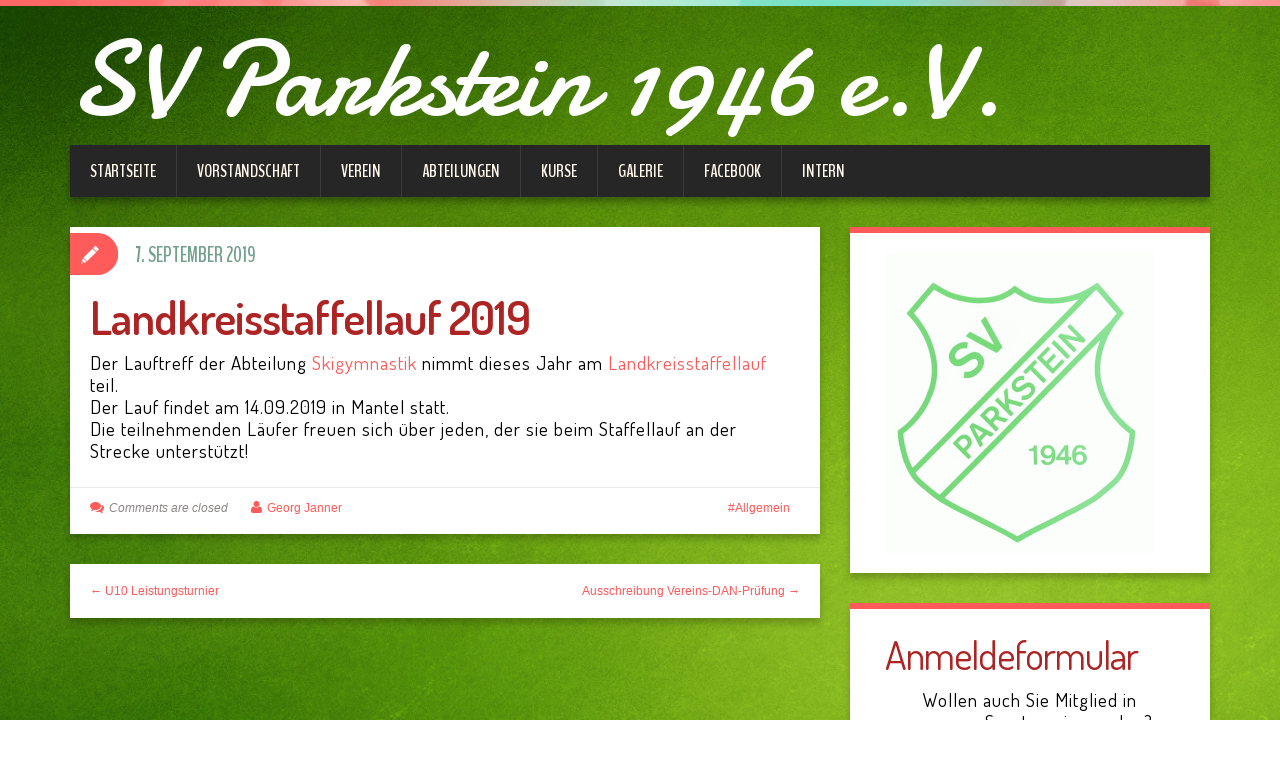

--- FILE ---
content_type: text/html; charset=UTF-8
request_url: https://www.sv-parkstein.de/landkreisstaffellauf-2019/
body_size: 14128
content:
<!DOCTYPE html>
<html lang="de">
<head>
<meta charset="UTF-8" />
<title>Landkreisstaffellauf 2019 &#8211; SV Parkstein 1946 e.V.</title>
<meta name="viewport" content="width=device-width, initial-scale=1.0">
<meta name="format-detection" content="telephone=no" />
<meta name="description" content="Homepage des SV Parkstein 1946 e.V! Der Sportverein bietet ein zahlreiches Angebot für Jung und Alt. Mehr Informationen dazu hier auf unserer Homepage!" />
<meta name="keywords" content="sportverein parkstein, sportverein, parkstein, basaltkegel, SV Parkstein,SV, Kunstrasen Parkstein, sportplatz parkstein, basaltkegel">
<link rel="profile" href="http://gmpg.org/xfn/11" />
<link rel="pingback" href="https://www.sv-parkstein.de/xmlrpc.php" />
<!--[if lt IE 9]>
<script src="https://www.sv-parkstein.de/wp-content/themes/duena/js/html5.js" type="text/javascript"></script>
<![endif]-->
<!--[if (gt IE 9)|!(IE)]>
<script src="https://www.sv-parkstein.de/wp-content/themes/duena/js/jquery.mobile.customized.min.js" type="text/javascript"></script>
<![endif]-->
<meta name='robots' content='index, follow, max-image-preview:large, max-snippet:-1, max-video-preview:-1' />
	<style>img:is([sizes="auto" i], [sizes^="auto," i]) { contain-intrinsic-size: 3000px 1500px }</style>
	
	<!-- This site is optimized with the Yoast SEO plugin v25.3 - https://yoast.com/wordpress/plugins/seo/ -->
	<link rel="canonical" href="https://www.sv-parkstein.de/landkreisstaffellauf-2019/" />
	<meta property="og:locale" content="de_DE" />
	<meta property="og:type" content="article" />
	<meta property="og:title" content="Landkreisstaffellauf 2019 &#8211; SV Parkstein 1946 e.V." />
	<meta property="og:description" content="Der Lauftreff der Abteilung Skigymnastik nimmt dieses Jahr am Landkreisstaffellauf teil.Der Lauf findet am 14.09.2019 in Mantel statt.Die teilnehmenden Läufer freuen sich über jeden, der sie beim Staffellauf an der Strecke unterstützt!" />
	<meta property="og:url" content="https://www.sv-parkstein.de/landkreisstaffellauf-2019/" />
	<meta property="og:site_name" content="SV Parkstein 1946 e.V." />
	<meta property="article:publisher" content="http://www.facebook.com/svParkstein" />
	<meta property="article:published_time" content="2019-09-07T12:12:24+00:00" />
	<meta property="article:modified_time" content="2019-09-07T12:12:26+00:00" />
	<meta name="author" content="Georg Janner" />
	<meta name="twitter:card" content="summary_large_image" />
	<meta name="twitter:label1" content="Verfasst von" />
	<meta name="twitter:data1" content="Georg Janner" />
	<script type="application/ld+json" class="yoast-schema-graph">{"@context":"https://schema.org","@graph":[{"@type":"WebPage","@id":"https://www.sv-parkstein.de/landkreisstaffellauf-2019/","url":"https://www.sv-parkstein.de/landkreisstaffellauf-2019/","name":"Landkreisstaffellauf 2019 &#8211; SV Parkstein 1946 e.V.","isPartOf":{"@id":"https://www.sv-parkstein.de/#website"},"datePublished":"2019-09-07T12:12:24+00:00","dateModified":"2019-09-07T12:12:26+00:00","author":{"@id":"https://www.sv-parkstein.de/#/schema/person/e5fda4c194905a5ef1700af1d9800c37"},"breadcrumb":{"@id":"https://www.sv-parkstein.de/landkreisstaffellauf-2019/#breadcrumb"},"inLanguage":"de","potentialAction":[{"@type":"ReadAction","target":["https://www.sv-parkstein.de/landkreisstaffellauf-2019/"]}]},{"@type":"BreadcrumbList","@id":"https://www.sv-parkstein.de/landkreisstaffellauf-2019/#breadcrumb","itemListElement":[{"@type":"ListItem","position":1,"name":"Startseite","item":"https://www.sv-parkstein.de/"},{"@type":"ListItem","position":2,"name":"Landkreisstaffellauf 2019"}]},{"@type":"WebSite","@id":"https://www.sv-parkstein.de/#website","url":"https://www.sv-parkstein.de/","name":"SV Parkstein 1946 e.V.","description":"","potentialAction":[{"@type":"SearchAction","target":{"@type":"EntryPoint","urlTemplate":"https://www.sv-parkstein.de/?s={search_term_string}"},"query-input":{"@type":"PropertyValueSpecification","valueRequired":true,"valueName":"search_term_string"}}],"inLanguage":"de"},{"@type":"Person","@id":"https://www.sv-parkstein.de/#/schema/person/e5fda4c194905a5ef1700af1d9800c37","name":"Georg Janner","image":{"@type":"ImageObject","inLanguage":"de","@id":"https://www.sv-parkstein.de/#/schema/person/image/","url":"https://secure.gravatar.com/avatar/e19bc0343909093d5f2c36d96a1ebe820d53f96c7cb777455292b48a0e99833c?s=96&d=mm&r=g","contentUrl":"https://secure.gravatar.com/avatar/e19bc0343909093d5f2c36d96a1ebe820d53f96c7cb777455292b48a0e99833c?s=96&d=mm&r=g","caption":"Georg Janner"}}]}</script>
	<!-- / Yoast SEO plugin. -->


<link rel='dns-prefetch' href='//www.sv-parkstein.de' />
<link rel='dns-prefetch' href='//maxcdn.bootstrapcdn.com' />
<link rel="alternate" type="application/rss+xml" title="SV Parkstein 1946 e.V. &raquo; Feed" href="https://www.sv-parkstein.de/feed/" />
<link rel="alternate" type="application/rss+xml" title="SV Parkstein 1946 e.V. &raquo; Kommentar-Feed" href="https://www.sv-parkstein.de/comments/feed/" />
<script type="text/javascript">
/* <![CDATA[ */
window._wpemojiSettings = {"baseUrl":"https:\/\/s.w.org\/images\/core\/emoji\/16.0.1\/72x72\/","ext":".png","svgUrl":"https:\/\/s.w.org\/images\/core\/emoji\/16.0.1\/svg\/","svgExt":".svg","source":{"concatemoji":"https:\/\/www.sv-parkstein.de\/wp-includes\/js\/wp-emoji-release.min.js?ver=6.8.3"}};
/*! This file is auto-generated */
!function(s,n){var o,i,e;function c(e){try{var t={supportTests:e,timestamp:(new Date).valueOf()};sessionStorage.setItem(o,JSON.stringify(t))}catch(e){}}function p(e,t,n){e.clearRect(0,0,e.canvas.width,e.canvas.height),e.fillText(t,0,0);var t=new Uint32Array(e.getImageData(0,0,e.canvas.width,e.canvas.height).data),a=(e.clearRect(0,0,e.canvas.width,e.canvas.height),e.fillText(n,0,0),new Uint32Array(e.getImageData(0,0,e.canvas.width,e.canvas.height).data));return t.every(function(e,t){return e===a[t]})}function u(e,t){e.clearRect(0,0,e.canvas.width,e.canvas.height),e.fillText(t,0,0);for(var n=e.getImageData(16,16,1,1),a=0;a<n.data.length;a++)if(0!==n.data[a])return!1;return!0}function f(e,t,n,a){switch(t){case"flag":return n(e,"\ud83c\udff3\ufe0f\u200d\u26a7\ufe0f","\ud83c\udff3\ufe0f\u200b\u26a7\ufe0f")?!1:!n(e,"\ud83c\udde8\ud83c\uddf6","\ud83c\udde8\u200b\ud83c\uddf6")&&!n(e,"\ud83c\udff4\udb40\udc67\udb40\udc62\udb40\udc65\udb40\udc6e\udb40\udc67\udb40\udc7f","\ud83c\udff4\u200b\udb40\udc67\u200b\udb40\udc62\u200b\udb40\udc65\u200b\udb40\udc6e\u200b\udb40\udc67\u200b\udb40\udc7f");case"emoji":return!a(e,"\ud83e\udedf")}return!1}function g(e,t,n,a){var r="undefined"!=typeof WorkerGlobalScope&&self instanceof WorkerGlobalScope?new OffscreenCanvas(300,150):s.createElement("canvas"),o=r.getContext("2d",{willReadFrequently:!0}),i=(o.textBaseline="top",o.font="600 32px Arial",{});return e.forEach(function(e){i[e]=t(o,e,n,a)}),i}function t(e){var t=s.createElement("script");t.src=e,t.defer=!0,s.head.appendChild(t)}"undefined"!=typeof Promise&&(o="wpEmojiSettingsSupports",i=["flag","emoji"],n.supports={everything:!0,everythingExceptFlag:!0},e=new Promise(function(e){s.addEventListener("DOMContentLoaded",e,{once:!0})}),new Promise(function(t){var n=function(){try{var e=JSON.parse(sessionStorage.getItem(o));if("object"==typeof e&&"number"==typeof e.timestamp&&(new Date).valueOf()<e.timestamp+604800&&"object"==typeof e.supportTests)return e.supportTests}catch(e){}return null}();if(!n){if("undefined"!=typeof Worker&&"undefined"!=typeof OffscreenCanvas&&"undefined"!=typeof URL&&URL.createObjectURL&&"undefined"!=typeof Blob)try{var e="postMessage("+g.toString()+"("+[JSON.stringify(i),f.toString(),p.toString(),u.toString()].join(",")+"));",a=new Blob([e],{type:"text/javascript"}),r=new Worker(URL.createObjectURL(a),{name:"wpTestEmojiSupports"});return void(r.onmessage=function(e){c(n=e.data),r.terminate(),t(n)})}catch(e){}c(n=g(i,f,p,u))}t(n)}).then(function(e){for(var t in e)n.supports[t]=e[t],n.supports.everything=n.supports.everything&&n.supports[t],"flag"!==t&&(n.supports.everythingExceptFlag=n.supports.everythingExceptFlag&&n.supports[t]);n.supports.everythingExceptFlag=n.supports.everythingExceptFlag&&!n.supports.flag,n.DOMReady=!1,n.readyCallback=function(){n.DOMReady=!0}}).then(function(){return e}).then(function(){var e;n.supports.everything||(n.readyCallback(),(e=n.source||{}).concatemoji?t(e.concatemoji):e.wpemoji&&e.twemoji&&(t(e.twemoji),t(e.wpemoji)))}))}((window,document),window._wpemojiSettings);
/* ]]> */
</script>
<style id='wp-emoji-styles-inline-css' type='text/css'>

	img.wp-smiley, img.emoji {
		display: inline !important;
		border: none !important;
		box-shadow: none !important;
		height: 1em !important;
		width: 1em !important;
		margin: 0 0.07em !important;
		vertical-align: -0.1em !important;
		background: none !important;
		padding: 0 !important;
	}
</style>
<link rel='stylesheet' id='wp-block-library-css' href='https://www.sv-parkstein.de/wp-includes/css/dist/block-library/style.min.css?ver=6.8.3' type='text/css' media='all' />
<style id='classic-theme-styles-inline-css' type='text/css'>
/*! This file is auto-generated */
.wp-block-button__link{color:#fff;background-color:#32373c;border-radius:9999px;box-shadow:none;text-decoration:none;padding:calc(.667em + 2px) calc(1.333em + 2px);font-size:1.125em}.wp-block-file__button{background:#32373c;color:#fff;text-decoration:none}
</style>
<style id='global-styles-inline-css' type='text/css'>
:root{--wp--preset--aspect-ratio--square: 1;--wp--preset--aspect-ratio--4-3: 4/3;--wp--preset--aspect-ratio--3-4: 3/4;--wp--preset--aspect-ratio--3-2: 3/2;--wp--preset--aspect-ratio--2-3: 2/3;--wp--preset--aspect-ratio--16-9: 16/9;--wp--preset--aspect-ratio--9-16: 9/16;--wp--preset--color--black: #000000;--wp--preset--color--cyan-bluish-gray: #abb8c3;--wp--preset--color--white: #ffffff;--wp--preset--color--pale-pink: #f78da7;--wp--preset--color--vivid-red: #cf2e2e;--wp--preset--color--luminous-vivid-orange: #ff6900;--wp--preset--color--luminous-vivid-amber: #fcb900;--wp--preset--color--light-green-cyan: #7bdcb5;--wp--preset--color--vivid-green-cyan: #00d084;--wp--preset--color--pale-cyan-blue: #8ed1fc;--wp--preset--color--vivid-cyan-blue: #0693e3;--wp--preset--color--vivid-purple: #9b51e0;--wp--preset--gradient--vivid-cyan-blue-to-vivid-purple: linear-gradient(135deg,rgba(6,147,227,1) 0%,rgb(155,81,224) 100%);--wp--preset--gradient--light-green-cyan-to-vivid-green-cyan: linear-gradient(135deg,rgb(122,220,180) 0%,rgb(0,208,130) 100%);--wp--preset--gradient--luminous-vivid-amber-to-luminous-vivid-orange: linear-gradient(135deg,rgba(252,185,0,1) 0%,rgba(255,105,0,1) 100%);--wp--preset--gradient--luminous-vivid-orange-to-vivid-red: linear-gradient(135deg,rgba(255,105,0,1) 0%,rgb(207,46,46) 100%);--wp--preset--gradient--very-light-gray-to-cyan-bluish-gray: linear-gradient(135deg,rgb(238,238,238) 0%,rgb(169,184,195) 100%);--wp--preset--gradient--cool-to-warm-spectrum: linear-gradient(135deg,rgb(74,234,220) 0%,rgb(151,120,209) 20%,rgb(207,42,186) 40%,rgb(238,44,130) 60%,rgb(251,105,98) 80%,rgb(254,248,76) 100%);--wp--preset--gradient--blush-light-purple: linear-gradient(135deg,rgb(255,206,236) 0%,rgb(152,150,240) 100%);--wp--preset--gradient--blush-bordeaux: linear-gradient(135deg,rgb(254,205,165) 0%,rgb(254,45,45) 50%,rgb(107,0,62) 100%);--wp--preset--gradient--luminous-dusk: linear-gradient(135deg,rgb(255,203,112) 0%,rgb(199,81,192) 50%,rgb(65,88,208) 100%);--wp--preset--gradient--pale-ocean: linear-gradient(135deg,rgb(255,245,203) 0%,rgb(182,227,212) 50%,rgb(51,167,181) 100%);--wp--preset--gradient--electric-grass: linear-gradient(135deg,rgb(202,248,128) 0%,rgb(113,206,126) 100%);--wp--preset--gradient--midnight: linear-gradient(135deg,rgb(2,3,129) 0%,rgb(40,116,252) 100%);--wp--preset--font-size--small: 13px;--wp--preset--font-size--medium: 20px;--wp--preset--font-size--large: 36px;--wp--preset--font-size--x-large: 42px;--wp--preset--spacing--20: 0.44rem;--wp--preset--spacing--30: 0.67rem;--wp--preset--spacing--40: 1rem;--wp--preset--spacing--50: 1.5rem;--wp--preset--spacing--60: 2.25rem;--wp--preset--spacing--70: 3.38rem;--wp--preset--spacing--80: 5.06rem;--wp--preset--shadow--natural: 6px 6px 9px rgba(0, 0, 0, 0.2);--wp--preset--shadow--deep: 12px 12px 50px rgba(0, 0, 0, 0.4);--wp--preset--shadow--sharp: 6px 6px 0px rgba(0, 0, 0, 0.2);--wp--preset--shadow--outlined: 6px 6px 0px -3px rgba(255, 255, 255, 1), 6px 6px rgba(0, 0, 0, 1);--wp--preset--shadow--crisp: 6px 6px 0px rgba(0, 0, 0, 1);}:where(.is-layout-flex){gap: 0.5em;}:where(.is-layout-grid){gap: 0.5em;}body .is-layout-flex{display: flex;}.is-layout-flex{flex-wrap: wrap;align-items: center;}.is-layout-flex > :is(*, div){margin: 0;}body .is-layout-grid{display: grid;}.is-layout-grid > :is(*, div){margin: 0;}:where(.wp-block-columns.is-layout-flex){gap: 2em;}:where(.wp-block-columns.is-layout-grid){gap: 2em;}:where(.wp-block-post-template.is-layout-flex){gap: 1.25em;}:where(.wp-block-post-template.is-layout-grid){gap: 1.25em;}.has-black-color{color: var(--wp--preset--color--black) !important;}.has-cyan-bluish-gray-color{color: var(--wp--preset--color--cyan-bluish-gray) !important;}.has-white-color{color: var(--wp--preset--color--white) !important;}.has-pale-pink-color{color: var(--wp--preset--color--pale-pink) !important;}.has-vivid-red-color{color: var(--wp--preset--color--vivid-red) !important;}.has-luminous-vivid-orange-color{color: var(--wp--preset--color--luminous-vivid-orange) !important;}.has-luminous-vivid-amber-color{color: var(--wp--preset--color--luminous-vivid-amber) !important;}.has-light-green-cyan-color{color: var(--wp--preset--color--light-green-cyan) !important;}.has-vivid-green-cyan-color{color: var(--wp--preset--color--vivid-green-cyan) !important;}.has-pale-cyan-blue-color{color: var(--wp--preset--color--pale-cyan-blue) !important;}.has-vivid-cyan-blue-color{color: var(--wp--preset--color--vivid-cyan-blue) !important;}.has-vivid-purple-color{color: var(--wp--preset--color--vivid-purple) !important;}.has-black-background-color{background-color: var(--wp--preset--color--black) !important;}.has-cyan-bluish-gray-background-color{background-color: var(--wp--preset--color--cyan-bluish-gray) !important;}.has-white-background-color{background-color: var(--wp--preset--color--white) !important;}.has-pale-pink-background-color{background-color: var(--wp--preset--color--pale-pink) !important;}.has-vivid-red-background-color{background-color: var(--wp--preset--color--vivid-red) !important;}.has-luminous-vivid-orange-background-color{background-color: var(--wp--preset--color--luminous-vivid-orange) !important;}.has-luminous-vivid-amber-background-color{background-color: var(--wp--preset--color--luminous-vivid-amber) !important;}.has-light-green-cyan-background-color{background-color: var(--wp--preset--color--light-green-cyan) !important;}.has-vivid-green-cyan-background-color{background-color: var(--wp--preset--color--vivid-green-cyan) !important;}.has-pale-cyan-blue-background-color{background-color: var(--wp--preset--color--pale-cyan-blue) !important;}.has-vivid-cyan-blue-background-color{background-color: var(--wp--preset--color--vivid-cyan-blue) !important;}.has-vivid-purple-background-color{background-color: var(--wp--preset--color--vivid-purple) !important;}.has-black-border-color{border-color: var(--wp--preset--color--black) !important;}.has-cyan-bluish-gray-border-color{border-color: var(--wp--preset--color--cyan-bluish-gray) !important;}.has-white-border-color{border-color: var(--wp--preset--color--white) !important;}.has-pale-pink-border-color{border-color: var(--wp--preset--color--pale-pink) !important;}.has-vivid-red-border-color{border-color: var(--wp--preset--color--vivid-red) !important;}.has-luminous-vivid-orange-border-color{border-color: var(--wp--preset--color--luminous-vivid-orange) !important;}.has-luminous-vivid-amber-border-color{border-color: var(--wp--preset--color--luminous-vivid-amber) !important;}.has-light-green-cyan-border-color{border-color: var(--wp--preset--color--light-green-cyan) !important;}.has-vivid-green-cyan-border-color{border-color: var(--wp--preset--color--vivid-green-cyan) !important;}.has-pale-cyan-blue-border-color{border-color: var(--wp--preset--color--pale-cyan-blue) !important;}.has-vivid-cyan-blue-border-color{border-color: var(--wp--preset--color--vivid-cyan-blue) !important;}.has-vivid-purple-border-color{border-color: var(--wp--preset--color--vivid-purple) !important;}.has-vivid-cyan-blue-to-vivid-purple-gradient-background{background: var(--wp--preset--gradient--vivid-cyan-blue-to-vivid-purple) !important;}.has-light-green-cyan-to-vivid-green-cyan-gradient-background{background: var(--wp--preset--gradient--light-green-cyan-to-vivid-green-cyan) !important;}.has-luminous-vivid-amber-to-luminous-vivid-orange-gradient-background{background: var(--wp--preset--gradient--luminous-vivid-amber-to-luminous-vivid-orange) !important;}.has-luminous-vivid-orange-to-vivid-red-gradient-background{background: var(--wp--preset--gradient--luminous-vivid-orange-to-vivid-red) !important;}.has-very-light-gray-to-cyan-bluish-gray-gradient-background{background: var(--wp--preset--gradient--very-light-gray-to-cyan-bluish-gray) !important;}.has-cool-to-warm-spectrum-gradient-background{background: var(--wp--preset--gradient--cool-to-warm-spectrum) !important;}.has-blush-light-purple-gradient-background{background: var(--wp--preset--gradient--blush-light-purple) !important;}.has-blush-bordeaux-gradient-background{background: var(--wp--preset--gradient--blush-bordeaux) !important;}.has-luminous-dusk-gradient-background{background: var(--wp--preset--gradient--luminous-dusk) !important;}.has-pale-ocean-gradient-background{background: var(--wp--preset--gradient--pale-ocean) !important;}.has-electric-grass-gradient-background{background: var(--wp--preset--gradient--electric-grass) !important;}.has-midnight-gradient-background{background: var(--wp--preset--gradient--midnight) !important;}.has-small-font-size{font-size: var(--wp--preset--font-size--small) !important;}.has-medium-font-size{font-size: var(--wp--preset--font-size--medium) !important;}.has-large-font-size{font-size: var(--wp--preset--font-size--large) !important;}.has-x-large-font-size{font-size: var(--wp--preset--font-size--x-large) !important;}
:where(.wp-block-post-template.is-layout-flex){gap: 1.25em;}:where(.wp-block-post-template.is-layout-grid){gap: 1.25em;}
:where(.wp-block-columns.is-layout-flex){gap: 2em;}:where(.wp-block-columns.is-layout-grid){gap: 2em;}
:root :where(.wp-block-pullquote){font-size: 1.5em;line-height: 1.6;}
</style>
<link rel='stylesheet' id='contact-form-7-css' href='https://www.sv-parkstein.de/wp-content/plugins/contact-form-7/includes/css/styles.css?ver=6.0.6' type='text/css' media='all' />
<link rel='stylesheet' id='code-gallery-css' href='https://www.sv-parkstein.de/wp-content/plugins/cpm-gallery/css/codegallery.css?ver=6.8.3' type='text/css' media='all' />
<link rel='stylesheet' id='blueimp-gallery-min-css' href='https://www.sv-parkstein.de/wp-content/plugins/cpm-gallery/css/blueimp-gallery.min.css?ver=6.8.3' type='text/css' media='all' />
<link rel='stylesheet' id='blueimp-gallery-indicator-css' href='https://www.sv-parkstein.de/wp-content/plugins/cpm-gallery/css/blueimp-gallery-indicator.css?ver=6.8.3' type='text/css' media='all' />
<link rel='stylesheet' id='cryptx-styles-css' href='https://www.sv-parkstein.de/wp-content/plugins/cryptx/css/cryptx.css?ver=6.8.3' type='text/css' media='all' />
<link rel='stylesheet' id='gallery-manager-css' href='https://www.sv-parkstein.de/wp-content/plugins/fancy-gallery/assets/css/gallery-manager.css?ver=6.8.3' type='text/css' media='all' />
<link rel='stylesheet' id='kalender-digital-css' href='https://www.sv-parkstein.de/wp-content/plugins/kalender-digital/public/css/kalender-digital-public.css?ver=1.0.11' type='text/css' media='all' />
<link rel='stylesheet' id='cff-css' href='https://www.sv-parkstein.de/wp-content/plugins/custom-facebook-feed/assets/css/cff-style.min.css?ver=4.3.2' type='text/css' media='all' />
<link rel='stylesheet' id='sb-font-awesome-css' href='https://maxcdn.bootstrapcdn.com/font-awesome/4.7.0/css/font-awesome.min.css?ver=6.8.3' type='text/css' media='all' />
<link rel='stylesheet' id='parent-style-css' href='https://www.sv-parkstein.de/wp-content/themes/duena/style.css?ver=6.8.3' type='text/css' media='all' />
<link rel='stylesheet' id='duena-bootstrap-css' href='https://www.sv-parkstein.de/wp-content/themes/duena/bootstrap/css/bootstrap.css?ver=6.8.3' type='text/css' media='all' />
<link rel='stylesheet' id='flexslider-css' href='https://www.sv-parkstein.de/wp-content/themes/duena/css/flexslider.css?ver=6.8.3' type='text/css' media='all' />
<link rel='stylesheet' id='magnific-css' href='https://www.sv-parkstein.de/wp-content/themes/duena/css/magnific-popup.css?ver=6.8.3' type='text/css' media='all' />
<link rel='stylesheet' id='font-awesome-css' href='https://www.sv-parkstein.de/wp-content/themes/duena/css/font-awesome.css?ver=4.0.3' type='text/css' media='all' />
<link rel='stylesheet' id='duena-style-css' href='https://www.sv-parkstein.de/wp-content/themes/child_theme/style.css?ver=6.8.3' type='text/css' media='all' />
<style id='duena-style-inline-css' type='text/css'>

    a,
    .searchform .screen-reader-text,
    .post_meta i,
    .author_bio_sidebar .social_box a,
    .post-title a:hover,
    .post-footer i,
    .page_nav_wrap .post_nav ul li .current,
    .page_nav_wrap .post_nav ul li a:hover {
		color: #FF5B5B;
	}
	.post_type_label,
	.flex-direction-nav a,
	#content .featured_badge,
	.author_bio_sidebar .social_box,
	.flex-control-paging li a.flex-active,
	.flex-control-paging li a:hover,
	#toTop,
	.post-footer a,
	.navbar_inner > div > ul ul, 
	.navbar_inner > ul ul,
	.btn.btn-primary,
	input[type='submit'],
	input[type='reset'] {
		background-color: #FF5B5B;
	}
	.site-info,
	.widget,
	#slider-wrapper .flexslider,
	.navbar_inner > div > ul > li > a,
	.navbar_inner > div > ul > li > a:hover, 
	.navbar_inner > div > ul > li.sfHover > a, 
	.navbar_inner > div > ul > li.current-menu-item > a, 
	.navbar_inner > div > ul > li.current_page_item > a,
	.navbar_inner > ul > li > a,
	.navbar_inner > ul > li > a:hover, 
	.navbar_inner > ul > li.sfHover > a, 
	.navbar_inner > ul > li.current-menu-item > a, 
	.navbar_inner > ul > li.current_page_item > a,
	.breadcrumb,
	#comments,
	.post-footer a,
	.author-info {
		border-color: #FF5B5B;
	}
	a:hover,
	a:focus {
		color: #71A08B;
	}

	.btn.btn-primary:hover,
	input[type='submit']:hover,
	input[type='reset']:hover,
	.slider-caption .btn.btn-primary:hover {
		background-color: #71A08B;
	}

	textarea:focus,
	input[type='text']:focus,
	input[type='password']:focus,
	input[type='datetime']:focus,
	input[type='datetime-local']:focus,
	input[type='date']:focus,
	input[type='month']:focus,
	input[type='time']:focus,
	input[type='week']:focus,
	input[type='number']:focus,
	input[type='email']:focus,
	input[type='url']:focus,
	input[type='search']:focus,
	input[type='tel']:focus,
	input[type='color']:focus,
	.uneditable-input:focus {
		border-color: #FF5B5B;
		box-shadow: inset 0 1px 1px rgba(0,0,0,.075), 0 0 2px #FF5B5B;
	}
	
</style>
<!--[if lt IE 9]>
<link rel='stylesheet' id='duena_ie-css' href='https://www.sv-parkstein.de/wp-content/themes/duena/css/ie.css?ver=6.8.3' type='text/css' media='all' />
<![endif]-->
<style id='akismet-widget-style-inline-css' type='text/css'>

			.a-stats {
				--akismet-color-mid-green: #357b49;
				--akismet-color-white: #fff;
				--akismet-color-light-grey: #f6f7f7;

				max-width: 350px;
				width: auto;
			}

			.a-stats * {
				all: unset;
				box-sizing: border-box;
			}

			.a-stats strong {
				font-weight: 600;
			}

			.a-stats a.a-stats__link,
			.a-stats a.a-stats__link:visited,
			.a-stats a.a-stats__link:active {
				background: var(--akismet-color-mid-green);
				border: none;
				box-shadow: none;
				border-radius: 8px;
				color: var(--akismet-color-white);
				cursor: pointer;
				display: block;
				font-family: -apple-system, BlinkMacSystemFont, 'Segoe UI', 'Roboto', 'Oxygen-Sans', 'Ubuntu', 'Cantarell', 'Helvetica Neue', sans-serif;
				font-weight: 500;
				padding: 12px;
				text-align: center;
				text-decoration: none;
				transition: all 0.2s ease;
			}

			/* Extra specificity to deal with TwentyTwentyOne focus style */
			.widget .a-stats a.a-stats__link:focus {
				background: var(--akismet-color-mid-green);
				color: var(--akismet-color-white);
				text-decoration: none;
			}

			.a-stats a.a-stats__link:hover {
				filter: brightness(110%);
				box-shadow: 0 4px 12px rgba(0, 0, 0, 0.06), 0 0 2px rgba(0, 0, 0, 0.16);
			}

			.a-stats .count {
				color: var(--akismet-color-white);
				display: block;
				font-size: 1.5em;
				line-height: 1.4;
				padding: 0 13px;
				white-space: nowrap;
			}
		
</style>
<link rel='stylesheet' id='newsletter-css' href='https://www.sv-parkstein.de/wp-content/plugins/newsletter/style.css?ver=8.9.0' type='text/css' media='all' />
<!--n2css--><!--n2js--><script type="text/javascript" src="https://www.sv-parkstein.de/wp-includes/js/jquery/jquery.min.js?ver=3.7.1" id="jquery-core-js"></script>
<script type="text/javascript" src="https://www.sv-parkstein.de/wp-includes/js/jquery/jquery-migrate.min.js?ver=3.4.1" id="jquery-migrate-js"></script>
<script type="text/javascript" src="https://www.sv-parkstein.de/wp-content/plugins/cpm-gallery/js/blueimp-gallery.js?ver=6.8.3" id="blueimp-gallery-js"></script>
<script type="text/javascript" src="https://www.sv-parkstein.de/wp-content/plugins/cpm-gallery/js/blueimp-gallery-vimeo.js?ver=6.8.3" id="gallery-vimeo-js"></script>
<script type="text/javascript" src="https://www.sv-parkstein.de/wp-content/plugins/cryptx/js/cryptx.min.js?ver=6.8.3" id="cryptx-js-js"></script>
<script type="text/javascript" src="https://www.sv-parkstein.de/wp-content/plugins/kalender-digital/public/js/kalender-digital-public.js?ver=1.0.11" id="kalender-digital-js"></script>
<script type="text/javascript" src="https://www.sv-parkstein.de/wp-content/plugins/sticky-menu-or-anything-on-scroll/assets/js/jq-sticky-anything.min.js?ver=2.1.1" id="stickyAnythingLib-js"></script>
<link rel="https://api.w.org/" href="https://www.sv-parkstein.de/wp-json/" /><link rel="alternate" title="JSON" type="application/json" href="https://www.sv-parkstein.de/wp-json/wp/v2/posts/1938" /><link rel="EditURI" type="application/rsd+xml" title="RSD" href="https://www.sv-parkstein.de/xmlrpc.php?rsd" />
<meta name="generator" content="WordPress 6.8.3" />
<link rel='shortlink' href='https://www.sv-parkstein.de/?p=1938' />
<link rel="alternate" title="oEmbed (JSON)" type="application/json+oembed" href="https://www.sv-parkstein.de/wp-json/oembed/1.0/embed?url=https%3A%2F%2Fwww.sv-parkstein.de%2Flandkreisstaffellauf-2019%2F" />
<link rel="alternate" title="oEmbed (XML)" type="text/xml+oembed" href="https://www.sv-parkstein.de/wp-json/oembed/1.0/embed?url=https%3A%2F%2Fwww.sv-parkstein.de%2Flandkreisstaffellauf-2019%2F&#038;format=xml" />
	<link rel="preconnect" href="https://fonts.googleapis.com">
	<link rel="preconnect" href="https://fonts.gstatic.com">
	<link href='https://fonts.googleapis.com/css2?display=swap&family=Dosis:wght@300;400;500;600' rel='stylesheet'><!-- Analytics by WP Statistics - https://wp-statistics.com -->
<style type="text/css" id="custom-background-css">
body.custom-background { background-color: #ffffff; background-image: url("https://www.sv-parkstein.de/wp-content/uploads/2016/10/Hintergrund-1.jpg"); background-position: left top; background-size: cover; background-repeat: repeat; background-attachment: scroll; }
</style>
	<link rel="icon" href="https://www.sv-parkstein.de/wp-content/uploads/2016/10/cropped-weiss-32x32.png" sizes="32x32" />
<link rel="icon" href="https://www.sv-parkstein.de/wp-content/uploads/2016/10/cropped-weiss-192x192.png" sizes="192x192" />
<link rel="apple-touch-icon" href="https://www.sv-parkstein.de/wp-content/uploads/2016/10/cropped-weiss-180x180.png" />
<meta name="msapplication-TileImage" content="https://www.sv-parkstein.de/wp-content/uploads/2016/10/cropped-weiss-270x270.png" />
<link rel="alternate" type="application/rss+xml" title="RSS" href="https://www.sv-parkstein.de/rsslatest.xml" />	<style id="egf-frontend-styles" type="text/css">
		h1 {background-color: #ffffff;font-family: 'Dosis', sans-serif;font-style: normal;font-weight: 600;} p {color: #000000;font-family: 'Dosis', sans-serif;font-style: normal;font-weight: 400;} h2 {font-family: 'Dosis', sans-serif;font-style: normal;font-weight: 500;} h3 {font-family: 'Dosis', sans-serif;font-style: normal;font-weight: 400;} h4 {font-family: 'Dosis', sans-serif;font-style: normal;font-weight: 300;} h5 {font-family: 'Dosis', sans-serif;font-style: normal;font-weight: 300;} h6 {font-family: 'Dosis', sans-serif;font-style: normal;font-weight: 400;} 	</style>
	</head>

<body class="wp-singular post-template-default single single-post postid-1938 single-format-standard custom-background wp-theme-duena wp-child-theme-child_theme">

<div id="fb-root"></div>
<script>(function(d, s, id) {
  var js, fjs = d.getElementsByTagName(s)[0];
  if (d.getElementById(id)) return;
  js = d.createElement(s); js.id = id;
  js.src = "//connect.facebook.net/de_DE/sdk.js#xfbml=1&version=v2.5&appId=443271375714375";
  fjs.parentNode.insertBefore(js, fjs);
}(document, 'script', 'facebook-jssdk'));

jQuery(document).ready(function($) {
  $(window).bind("load resize", function(){  
  setTimeout(function() {
  var container_width = $('#container').width();    
    $('#container').html('<div align="center" class="fb-page" ' + 
    'data-href="https://www.facebook.com/svparkstein"' +
    ' data-width="' + container_width + '" data-tabs="timeline" data-small-header="true" data-adapt-container-width="true" data-hide-cover="true" data-show-facepile="false"><div class="fb-xfbml-parse-ignore"><blockquote cite="https://www.facebook.com/svparkstein/"><a href="https://www.facebook.com/svparkstein/">SV Parkstein 1946 e.V.</a></blockquote></div></div>');
    FB.XFBML.parse( );    
  }, 100);  
}); 
});

</script>


<div class="page-wrapper">
		<header id="header" role="banner">
		<div class="container clearfix">
			<div class="logo">
												<h2 class="text-logo"><a href="https://www.sv-parkstein.de/" title="SV Parkstein 1946 e.V." rel="home">SV Parkstein 1946 e.V.</a></h2>
											<p class="site-description"></p>
			</div>
				        <div class="clear"></div>
			<nav id="site-navigation" class="main-nav" role="navigation">
				<div class="navbar_inner">
				<ul id="topnav" class="sf-menu"><li id="menu-item-10" class="menu-item menu-item-type-custom menu-item-object-custom menu-item-10"><a href="https://sv-parkstein.de">Startseite</a></li>
<li id="menu-item-75" class="menu-item menu-item-type-post_type menu-item-object-page menu-item-75"><a href="https://www.sv-parkstein.de/vorstandschaft/">Vorstandschaft</a></li>
<li id="menu-item-402" class="menu-item menu-item-type-post_type menu-item-object-page menu-item-has-children menu-item-402"><a href="https://www.sv-parkstein.de/verein/">Verein</a>
<ul class="sub-menu">
	<li id="menu-item-74" class="menu-item menu-item-type-post_type menu-item-object-page menu-item-74"><a href="https://www.sv-parkstein.de/verein/sportheim/">Sportgelände</a></li>
	<li id="menu-item-407" class="menu-item menu-item-type-post_type menu-item-object-page menu-item-407"><a href="https://www.sv-parkstein.de/verein/sponsoring/">Sponsoring</a></li>
</ul>
</li>
<li id="menu-item-103" class="menu-item menu-item-type-post_type menu-item-object-page menu-item-has-children menu-item-103"><a href="https://www.sv-parkstein.de/sparten/">Abteilungen</a>
<ul class="sub-menu">
	<li id="menu-item-43" class="menu-item menu-item-type-post_type menu-item-object-page menu-item-43"><a href="https://www.sv-parkstein.de/sparten/aktiv-und-vital/">AKTIV und VITAL</a></li>
	<li id="menu-item-38" class="menu-item menu-item-type-post_type menu-item-object-page menu-item-38"><a href="https://www.sv-parkstein.de/sparten/badminton/">Badminton</a></li>
	<li id="menu-item-40" class="menu-item menu-item-type-post_type menu-item-object-page menu-item-40"><a href="https://www.sv-parkstein.de/sparten/eltern-kind/">Eltern + Kind</a></li>
	<li id="menu-item-45" class="menu-item menu-item-type-post_type menu-item-object-page menu-item-45"><a href="https://www.sv-parkstein.de/sparten/gymnastik/">Fitness + Gymnastik</a></li>
	<li id="menu-item-18" class="menu-item menu-item-type-post_type menu-item-object-page menu-item-18"><a href="https://www.sv-parkstein.de/sparten/fussball/">Fußball</a></li>
	<li id="menu-item-44" class="menu-item menu-item-type-post_type menu-item-object-page menu-item-44"><a href="https://www.sv-parkstein.de/sparten/leichtathletik/">Leichtathletik</a></li>
	<li id="menu-item-2143" class="menu-item menu-item-type-post_type menu-item-object-page menu-item-2143"><a href="https://www.sv-parkstein.de/sparten/seniorengymnastik/">Seniorengymnastik</a></li>
	<li id="menu-item-39" class="menu-item menu-item-type-post_type menu-item-object-page menu-item-39"><a href="https://www.sv-parkstein.de/sparten/skigymnastik/">Skigymnastik</a></li>
	<li id="menu-item-42" class="menu-item menu-item-type-post_type menu-item-object-page menu-item-42"><a href="https://www.sv-parkstein.de/sparten/taekwondo/">Taekwondo</a></li>
</ul>
</li>
<li id="menu-item-455" class="menu-item menu-item-type-post_type menu-item-object-page menu-item-has-children menu-item-455"><a href="https://www.sv-parkstein.de/kurse/">Kurse</a>
<ul class="sub-menu">
	<li id="menu-item-1353" class="menu-item menu-item-type-post_type menu-item-object-page menu-item-1353"><a href="https://www.sv-parkstein.de/kurse/kursgebuehren/">Kursgebühren</a></li>
	<li id="menu-item-1402" class="menu-item menu-item-type-post_type menu-item-object-page menu-item-1402"><a href="https://www.sv-parkstein.de/kurse/dance-fit/">Dance-Fit</a></li>
	<li id="menu-item-1139" class="menu-item menu-item-type-post_type menu-item-object-page menu-item-1139"><a href="https://www.sv-parkstein.de/?page_id=1135">Fit – Schritt für Schritt – Walking ab Größe XL</a></li>
	<li id="menu-item-456" class="menu-item menu-item-type-post_type menu-item-object-page menu-item-456"><a href="https://www.sv-parkstein.de/kurse/maennergymnastik/">Männergymnastik</a></li>
	<li id="menu-item-263" class="menu-item menu-item-type-post_type menu-item-object-page menu-item-263"><a href="https://www.sv-parkstein.de/kurse/nordic-walking/">Nordic Walking</a></li>
	<li id="menu-item-264" class="menu-item menu-item-type-post_type menu-item-object-page menu-item-264"><a href="https://www.sv-parkstein.de/kurse/stepaerobic/">Stepaerobic</a></li>
	<li id="menu-item-1302" class="menu-item menu-item-type-post_type menu-item-object-page menu-item-1302"><a href="https://www.sv-parkstein.de/kurse/stepaerobic-teenies-und-jugendliche/">Stepaerobic für Teenies und Jugendliche</a></li>
</ul>
</li>
<li id="menu-item-186" class="menu-item menu-item-type-post_type menu-item-object-page menu-item-186"><a href="https://www.sv-parkstein.de/gallerie/">Galerie</a></li>
<li id="menu-item-728" class="menu-item menu-item-type-post_type menu-item-object-page menu-item-728"><a href="https://www.sv-parkstein.de/facebook-2/">Facebook</a></li>
<li id="menu-item-2785" class="menu-item menu-item-type-post_type menu-item-object-page menu-item-2785"><a href="https://www.sv-parkstein.de/intern/">Intern</a></li>
</ul>				</div>
			</nav><!-- #site-navigation -->
		</div>
	</header><!-- #masthead -->
		<div id="main" class="site-main">
		<div class="container">
						<div class="row">
	<div id="primary" class="col-md-8 right">
		<div id="content" class="site-content" role="main">

					<article id="post-1938" class="post__holder post-1938 post type-post status-publish format-standard hentry category-allgemein gallery-content-unit">

					
				<header class="post-header ">
															
					<h1 class="post-title">Landkreisstaffellauf 2019</h1>
					
									
				</header>
				
								
				<!-- Post Content -->
				<div class="post_content">
				
					
<p>Der Lauftreff der Abteilung <a href="https://www.sv-parkstein.de/sparten/skigymnastik/">Skigymnastik</a> nimmt dieses Jahr am <a href="https://www.neustadt.de/wirtschaft-kreisentwicklung/regionalmarketing/veranstaltungen/landkreis-staffellauf/">Landkreisstaffellauf </a>teil.<br>Der Lauf findet am 14.09.2019 in Mantel statt.<br>Die teilnehmenden Läufer freuen sich über jeden, der sie beim Staffellauf an der Strecke unterstützt!</p>
									</div>
				<!-- //Post Content -->
												
				
<span class="post_type_label "></span>
<span class="post_date"><time datetime="2019-09-07T14:12:24">7. September 2019</time></span>
	<!-- Post Meta -->
		<div class="post_meta default">
		<span class="post_category"><a href="https://www.sv-parkstein.de/category/allgemein/" rel="category tag">Allgemein</a></span>		<span class="post_comment"><i class="fa fa-comments"></i><span class="comments-link">Comments are closed</span></span>
		<span class="post_author"><i class="fa fa-user"></i><a href="https://www.sv-parkstein.de/author/svp1946/" title="Beiträge von Georg Janner" rel="author">Georg Janner</a></span>
		<div class="clear"></div>
	</div>
		<!--// Post Meta -->

			</article>

			<div class="single-post-nav">
    <a href="https://www.sv-parkstein.de/u10-leistungsturnier/" rel="prev">&larr; U10 Leistungsturnier</a>    <a href="https://www.sv-parkstein.de/ausschreibung-vereins-dan-pruefung/" rel="next">Ausschreibung Vereins-DAN-Prüfung &rarr;</a></div>
<!-- Posts navigation -->

		</div><!-- #content -->
	</div><!-- #primary -->

	<div id="secondary" class="widget-area col-md-4" role="complementary">
				<aside id="media_image-3" class="widget widget_media_image"><a href="https://www.sv-parkstein.de/wp-content/uploads/2016/10/LogoSVP_weiß-1-270x300.gif"><img width="270" height="300" src="https://www.sv-parkstein.de/wp-content/uploads/2016/10/LogoSVP_weiß-1-270x300.gif" class="image wp-image-720  attachment-medium size-medium" alt="Logo SV Parkstein" style="max-width: 100%; height: auto;" decoding="async" loading="lazy" srcset="https://www.sv-parkstein.de/wp-content/uploads/2016/10/LogoSVP_weiß-1-270x300.gif 270w, https://www.sv-parkstein.de/wp-content/uploads/2016/10/LogoSVP_weiß-1-768x852.gif 768w, https://www.sv-parkstein.de/wp-content/uploads/2016/10/LogoSVP_weiß-1-923x1024.gif 923w" sizes="auto, (max-width: 270px) 100vw, 270px" /></a></aside><aside id="text-4" class="widget widget_text"><h3 class="widget-title">Anmeldeformular</h3>			<div class="textwidget"><p style="text-align: center;">Wollen auch Sie Mitglied in unserem Sportverein werden?<br />
Das Anmeldeformular gibts <strong><a href="https://www.sv-parkstein.de/beitrittserklaerung-stand-25-05-2018" target="_blank" rel="noopener" download="Beitrittserklärung_SVP">hier</a></strong> zum direkten Download.<br />
Einfach ausdrucken, ausfüllen und bei einem unserer Vorstände abgeben.</p>
</div>
		</aside><aside id="block-3" class="widget widget_block">
<div class="wp-block-media-text is-stacked-on-mobile" style="grid-template-columns:40% auto"><figure class="wp-block-media-text__media"><a href="https://www.absolute-teamsport-boeckmann.de/vereinskollektion/sv-parkstein-1946/sv-parkstein-1946-vereinskollektion/sv-parkstein-1946-vereinskollektion-2025-2026.html"><img loading="lazy" decoding="async" width="945" height="1024" src="https://www.sv-parkstein.de/wp-content/uploads/2025/02/1000105632-945x1024.png" alt="" class="wp-image-3008 size-full" srcset="https://www.sv-parkstein.de/wp-content/uploads/2025/02/1000105632-945x1024.png 945w, https://www.sv-parkstein.de/wp-content/uploads/2025/02/1000105632-277x300.png 277w, https://www.sv-parkstein.de/wp-content/uploads/2025/02/1000105632-768x832.png 768w, https://www.sv-parkstein.de/wp-content/uploads/2025/02/1000105632.png 1156w" sizes="auto, (max-width: 945px) 100vw, 945px" /></a></figure><div class="wp-block-media-text__content">
<p><a href="https://www.absolute-teamsport-boeckmann.de/vereinskollektion/sv-parkstein-1946/sv-parkstein-1946-vereinskollektion/sv-parkstein-1946-vereinskollektion-2025-2026.html">Hier</a> gehts zum Vereinsshop bei Sport Böckmann</p>
</div></div>
</aside><aside id="search-2" class="widget widget_search">	<form method="get" id="searchform" class="searchform" action="https://www.sv-parkstein.de/" role="search">
		<label for="s" class="screen-reader-text">Search</label>
		<input type="search" class="field" name="s" value="" id="s" placeholder="Search &hellip;" />
		<input type="submit" class="submit" id="searchsubmit" value="Search" />
	</form>
</aside>	</div><!-- #secondary -->
			</div>
		</div>
	</div><!-- #main -->

	<footer id="colophon" class="site-footer" role="contentinfo">
		<div class="container">
			<div class="site-info col-md-12">
				<div class="footer-text">
					SV Parkstein 1946 e.V.				</div>
				<ul id="footer-nav" class="footer-menu"><li id="menu-item-297" class="menu-item menu-item-type-post_type menu-item-object-page menu-item-297"><a href="https://www.sv-parkstein.de/kontakt/">Kontakt</a></li>
<li id="menu-item-296" class="menu-item menu-item-type-post_type menu-item-object-page menu-item-296"><a href="https://www.sv-parkstein.de/impressum/">Impressum</a></li>
<li id="menu-item-373" class="menu-item menu-item-type-post_type menu-item-object-page menu-item-373"><a href="https://www.sv-parkstein.de/haftungsausschluss/">Haftungsausschluss</a></li>
<li id="menu-item-1418" class="menu-item menu-item-type-post_type menu-item-object-page menu-item-privacy-policy menu-item-1418"><a rel="privacy-policy" href="https://www.sv-parkstein.de/datenschutzerklaerung/">Datenschutzerklärung</a></li>
<li id="menu-item-591" class="menu-item menu-item-type-custom menu-item-object-custom menu-item-591"><a href="https://www.facebook.com/svparkstein/">SV auf Facebook</a></li>
</ul>				<div class="clear"></div>
				<div id="toTop"><i class="fa fa-chevron-up"></i></div>
			</div>
		</div>
	</footer><!-- #colophon -->
</div><!-- .page-wrapper -->

<script type="speculationrules">
{"prefetch":[{"source":"document","where":{"and":[{"href_matches":"\/*"},{"not":{"href_matches":["\/wp-*.php","\/wp-admin\/*","\/wp-content\/uploads\/*","\/wp-content\/*","\/wp-content\/plugins\/*","\/wp-content\/themes\/child_theme\/*","\/wp-content\/themes\/duena\/*","\/*\\?(.+)"]}},{"not":{"selector_matches":"a[rel~=\"nofollow\"]"}},{"not":{"selector_matches":".no-prefetch, .no-prefetch a"}}]},"eagerness":"conservative"}]}
</script>
<!-- Custom Facebook Feed JS -->
<script type="text/javascript">var cffajaxurl = "https://www.sv-parkstein.de/wp-admin/admin-ajax.php";
var cfflinkhashtags = "true";
</script>
            <div class="gallery-lightbox-container blueimp-gallery blueimp-gallery-controls">
                <div class="slides"></div>

                                    <div class="title-description">
                        <div class="title"></div>
                        <a class="gallery"></a>
                        <div class="description"></div>
                    </div>
                
                <a class="prev" title="Vorheriges Bild"></a>
                <a class="next" title="Nächstes Bild"></a>

                                    <a class="close" title="Schließen"></a>
                
                                    <ol class="indicator"></ol>
                
                                    <a class="play-pause"></a>
                
                            </div>
        <script type="text/javascript" src="https://www.sv-parkstein.de/wp-includes/js/dist/hooks.min.js?ver=4d63a3d491d11ffd8ac6" id="wp-hooks-js"></script>
<script type="text/javascript" src="https://www.sv-parkstein.de/wp-includes/js/dist/i18n.min.js?ver=5e580eb46a90c2b997e6" id="wp-i18n-js"></script>
<script type="text/javascript" id="wp-i18n-js-after">
/* <![CDATA[ */
wp.i18n.setLocaleData( { 'text direction\u0004ltr': [ 'ltr' ] } );
/* ]]> */
</script>
<script type="text/javascript" src="https://www.sv-parkstein.de/wp-content/plugins/contact-form-7/includes/swv/js/index.js?ver=6.0.6" id="swv-js"></script>
<script type="text/javascript" id="contact-form-7-js-translations">
/* <![CDATA[ */
( function( domain, translations ) {
	var localeData = translations.locale_data[ domain ] || translations.locale_data.messages;
	localeData[""].domain = domain;
	wp.i18n.setLocaleData( localeData, domain );
} )( "contact-form-7", {"translation-revision-date":"2025-05-24 10:46:16+0000","generator":"GlotPress\/4.0.1","domain":"messages","locale_data":{"messages":{"":{"domain":"messages","plural-forms":"nplurals=2; plural=n != 1;","lang":"de"},"This contact form is placed in the wrong place.":["Dieses Kontaktformular wurde an der falschen Stelle platziert."],"Error:":["Fehler:"]}},"comment":{"reference":"includes\/js\/index.js"}} );
/* ]]> */
</script>
<script type="text/javascript" id="contact-form-7-js-before">
/* <![CDATA[ */
var wpcf7 = {
    "api": {
        "root": "https:\/\/www.sv-parkstein.de\/wp-json\/",
        "namespace": "contact-form-7\/v1"
    }
};
/* ]]> */
</script>
<script type="text/javascript" src="https://www.sv-parkstein.de/wp-content/plugins/contact-form-7/includes/js/index.js?ver=6.0.6" id="contact-form-7-js"></script>
<script type="text/javascript" id="gallery-manager-js-extra">
/* <![CDATA[ */
var GalleryManager = {"enable_editor":"","enable_block_editor":"","enable_featured_image":"1","enable_custom_fields":"","lightbox":"1","continuous":"","title_description":"1","close_button":"1","indicator_thumbnails":"1","slideshow_button":"1","slideshow_speed":"3000","preload_images":"3","animation_speed":"400","stretch_images":"","script_position":"footer","gallery_taxonomy":[],"enable_previews":"1","enable_previews_for_custom_excerpts":"","preview_thumb_size":"thumbnail","preview_columns":"3","preview_image_number":"3","enable_archive":"1","0":"","1":"","2":"","3":"","ajax_url":"https:\/\/www.sv-parkstein.de\/wp-admin\/admin-ajax.php"};
/* ]]> */
</script>
<script type="text/javascript" src="https://www.sv-parkstein.de/wp-content/plugins/fancy-gallery/assets/js/gallery-manager.js?ver=1.6.58" id="gallery-manager-js"></script>
<script type="text/javascript" id="stickThis-js-extra">
/* <![CDATA[ */
var sticky_anything_engage = {"element":".navbar_inner","topspace":"0","minscreenwidth":"0","maxscreenwidth":"999999","zindex":"1","legacymode":"","dynamicmode":"","debugmode":"","pushup":"","adminbar":"1"};
/* ]]> */
</script>
<script type="text/javascript" src="https://www.sv-parkstein.de/wp-content/plugins/sticky-menu-or-anything-on-scroll/assets/js/stickThis.js?ver=2.1.1" id="stickThis-js"></script>
<script type="text/javascript" src="https://www.sv-parkstein.de/wp-content/plugins/custom-facebook-feed/assets/js/cff-scripts.min.js?ver=4.3.2" id="cffscripts-js"></script>
<script type="text/javascript" src="https://www.sv-parkstein.de/wp-content/themes/duena/js/navigation.js?ver=20120206" id="duena-navigation-js"></script>
<script type="text/javascript" src="https://www.sv-parkstein.de/wp-content/themes/duena/js/skip-link-focus-fix.js?ver=20130115" id="duena-skip-link-focus-fix-js"></script>
<script type="text/javascript" src="https://www.sv-parkstein.de/wp-content/themes/duena/js/superfish.js?ver=1.4.8" id="superfish-js"></script>
<script type="text/javascript" src="https://www.sv-parkstein.de/wp-content/themes/duena/js/jquery.mobilemenu.js?ver=1.0" id="mobilemenu-js"></script>
<script type="text/javascript" src="https://www.sv-parkstein.de/wp-content/themes/duena/js/sfmenu-touch.js?ver=1.0" id="sf_Touchscreen-js"></script>
<script type="text/javascript" src="https://www.sv-parkstein.de/wp-content/themes/duena/js/jquery.flexslider.js?ver=2.1" id="flexslider-js"></script>
<script type="text/javascript" src="https://www.sv-parkstein.de/wp-content/themes/duena/js/jquery.magnific-popup.js?ver=0.8.9" id="magnific-js"></script>
<script type="text/javascript" src="https://www.sv-parkstein.de/wp-content/themes/duena/js/bootstrap.js?ver=1.0" id="bootstrap-custom-js"></script>
<script type="text/javascript" src="https://www.sv-parkstein.de/wp-content/themes/duena/js/custom.js?ver=1.0" id="custom-js"></script>
<script type="text/javascript" id="newsletter-js-extra">
/* <![CDATA[ */
var newsletter_data = {"action_url":"https:\/\/www.sv-parkstein.de\/wp-admin\/admin-ajax.php"};
/* ]]> */
</script>
<script type="text/javascript" src="https://www.sv-parkstein.de/wp-content/plugins/newsletter/main.js?ver=8.9.0" id="newsletter-js"></script>
		<script type="text/javascript">
			// initialise plugins
			jQuery(function(){
				// main navigation init
				jQuery('.navbar_inner > ul').superfish({
					delay:       1000, 		// one second delay on mouseout 
					animation:   {opacity:"show", height:"show"}, // fade-in and slide-down animation
					speed:       'normal',  // faster animation speed 
					autoArrows:  false,   // generation of arrow mark-up (for submenu)
					dropShadows: false
				});
				jQuery('.navbar_inner > div > ul').superfish({
					delay:       1000, 		// one second delay on mouseout 
					animation:   {opacity:"show", height:"show"}, // fade-in and slide-down animation
					speed:       'normal',  // faster animation speed 
					autoArrows:  false,   // generation of arrow mark-up (for submenu)
					dropShadows: false
				});
			});
			jQuery(function(){
			  var ismobile = navigator.userAgent.match(/(iPad)|(iPhone)|(iPod)|(android)|(webOS)/i)
			  if(ismobile){
			  	jQuery('.navbar_inner > ul').sftouchscreen();
			  	jQuery('.navbar_inner > div > ul').sftouchscreen();
			  }
			});
		</script>
		<!--[if (gt IE 9)|!(IE)]><!-->
		<script type="text/javascript">
			jQuery(function(){
				jQuery('.navbar_inner > ul').mobileMenu();
			  	jQuery('.navbar_inner > div > ul').mobileMenu();
			})
		</script>
		<!--<![endif]-->
		</body>
</html>

--- FILE ---
content_type: text/css
request_url: https://www.sv-parkstein.de/wp-content/plugins/cpm-gallery/css/codegallery.css?ver=6.8.3
body_size: 625
content:
.editthumb img {
  width: 100px;
  margin-top: 10px;
  border:1px solid #ddd;
}

.glyphicon-remove:before {
  content: "\e014";
}
.glyphicon-remove-sign:before {
  content: "\e083";
}
@font-face {
  font-family: 'Glyphicons Halflings';
  src: url('../fonts/glyphicons-halflings-regular.eot');
  src: url('../fonts/glyphicons-halflings-regular.eot?#iefix') format('embedded-opentype'), url('../fonts/glyphicons-halflings-regular.woff') format('woff'), url('../fonts/glyphicons-halflings-regular.ttf') format('truetype'), url('../fonts/glyphicons-halflings-regular.svg#glyphicons_halflingsregular') format('svg');
}
.glyphicon {
  position: relative;
  top: 1px;
  display: inline-block;
  font-family: 'Glyphicons Halflings';
  font-style: normal;
  font-weight: normal;
  line-height: 1;
  -webkit-font-smoothing: antialiased;
  -moz-osx-font-smoothing: grayscale;
}

.removebtn a {
  text-decoration: none;
}

.imageholder {
  float: left;
  margin-right: 5px;
}

.taximgdiv img{
  height: auto;    
  width: 200px;
  clear:left;
}

.edittaximgdiv img {
  height: auto;
  width: 200px;
  clear: left;
}
/*Suniel Css*/
.editthumb{
  display: inline-block;
  position: relative;
  margin: 0% 1%;
}
#togglediv:first-child{
  margin-left: 0%;
}
#togglediv:last-child{
  margin-right: 0%;  
}
.editthumb .removebtn{
  position: absolute;
  z-index: 100;
  right: -4px;
  top: 3px;
  opacity: 0.6;
  transition: all 0.4s ease;
  -moz-transition: all 0.4s ease;
  -webkit-transition: all 0.4s ease;
  -o-transition: all 0.4s ease;
  cursor: pointer;
}
.editthumb .removebtn:hover{
  opacity: 1; 
}

  .images{
    width: 23.5%;
    float: left;
    margin:5px;
  }
  .images img {
    max-width: 100%;
  }
@media all and (max-width: 768px) and (min-width: 520px) {
  .images{
    width: 30.8%;
    float: left;
    margin:5px;
  }
}

@media all and (max-width: 519px)  {
  .images{
    width: 100%%;
    float: left;
  }
}

--- FILE ---
content_type: text/css
request_url: https://www.sv-parkstein.de/wp-content/themes/child_theme/style.css?ver=6.8.3
body_size: 1270
content:
/*
 Theme Name:   Duena Child Theme
 Theme URI:    http://example.com/twenty-fifteen-child/
 Description:  Duena Child Theme
 Author:       Georg Janner
 Author URI:   http://www.sv-parkstein.de
 Template:     duena
 Version:      1.0.0
 License:      GNU General Public License v2 or later
 License URI:  http://www.gnu.org/licenses/gpl-2.0.html
 Tags:         light, dark, two-columns, right-sidebar, responsive-layout, accessibility-ready
 Text Domain:  duena
*/


/* Headings */
h1{
  color: #ad2424;
/*	font-weight: 600;
	font-family:Dosis;*/
}
h2{
  color: #ad2424;
/*	font-weight: 500;
	font-family:Dosis;*/
}
h3{
  color: #ad2424;
/*	font-weight: regular;
	font-family:Dosis;*/
}
h4{
  color: #ad2424;
/*	font-weight: 300;
	font-family:Dosis;*/
}
h5{
  color: #ad2424;
	/*font-weight: 300;
	font-family:Dosis;*/
}
h6{
	color: 	#000000;
	font-family:Dosis;
	font-size:20px;
    line-height:1.1;
	letter-spacing:1px;
	font-weight:regular;
}

p{
	color: 	#000000;
	font-family:Dosis;
	font-size: 19px;
	line-height: 1.2;
	letter-spacing: 1px;
	font-weight:regular;
}

td{
	font-family: Dosis, sans-serif;
	font-size: 18px;
	color: #000000;
	line-height:120%;
	letter-spacing: 1px;
	font-weight:regular;
}

a {
  color: #ad2424;
}

.footer-menu {
  float: right;
  /*weil sonst to-top den rechten menüpunkt überschreibt*/
  margin-right: 4%;
  padding: 0;
}

.post-title {
  margin: 0;
  padding: 10px 0 0 0;
  font-size: 46px;
  overflow: visible;
}

.font-table-child{
	font-family: Dosis, sans-serif;
	font-size: 18px;
	color: #000000;
	margin-top:25px;
	line-height:120%;
	letter-spacing: 1px;
   }

/*notwendig, weil auf Startseite sonst background-color weiß war*/
#header .logo .text-logo {
  font-size: 110px;
  line-height: 110px;
  margin: 0 0 -10px 0;
  text-transform: none;
  font-weight: normal;
  font-family: 'Damion', cursive;
  overflow: visible;
  background-color: transparent;
}

/*Horizontales Scrollen der Tabelle*/
.table-scrollable {
  width: 100%;
  overflow-y: auto;
  margin: 0 0 1em;
}

.table-scrollable::-webkit-scrollbar {
  -webkit-appearance: none;
  width: 14px;
  height: 14px;
}

.table-scrollable::-webkit-scrollbar-thumb {
  border-radius: 8px;
  border: 3px solid #fff;
  background-color: rgba(0, 0, 0, .3);
}



/* Portrait tablet to landscape and desktop */
@media (min-width: 768px) and (max-width: 979px) {
  h1,
  .post-title,
  .widget-title,
  .content_box h2,
  .author_bio_sidebar .author_bio_message h1 {
    font-size: 30px;
    line-height: 30px;
    letter-spacing: 0;
  }
  h2,
  .author_bio_sidebar .author_bio_message h2 {
    font-size: 26px;
    line-height: 30px;
    letter-spacing: 0;
  }
  h3,
  .author_bio_sidebar .author_bio_message h3 {
    font-size: 22px;
    line-height: 30px;
    letter-spacing: 0;
  }
  h4,
  .author_bio_sidebar .author_bio_message h4 {
    font-size: 20px;
    line-height: 22px;
    letter-spacing: 0;
  }
  h5,
  .author_bio_sidebar .author_bio_message h5 {
    font-size: 18px;
    line-height: 22px;
    letter-spacing: 0;
  }
  h6,
  .author_bio_sidebar .author_bio_message h6 {
    font-size: 16px;
    line-height: 22px;
    letter-spacing: 0;
  }
  
   h6{
	font-size:20px;
    line-height:1.1;
	letter-spacing:1px;
   }
   
   p{
	font-size:19px;
    line-height:1.2;
	letter-spacing:1px;
	font-weight:regular;
   }
   
  /*class für Tabellen*/
  .font-table-child{
	font-family: Dosis, sans-serif;
	font-size: 18px;
	color: #000000;
	margin-top:25px;
	line-height:120%;
	letter-spacing: 1px;
   }

   
}
/* Landscape phones and down */
@media (max-width: 480px) {
  h1,
  .post-title,
  .widget-title,
  .content_box h2,
  .author_bio_sidebar .author_bio_message h1 {
    font-size: 30px;
    line-height: 30px;
    letter-spacing: 0;
  }
  h2,
  .author_bio_sidebar .author_bio_message h2 {
    font-size: 26px;
    line-height: 30px;
    letter-spacing: 0;
  }
  h3,
  .author_bio_sidebar .author_bio_message h3 {
    font-size: 22px;
    line-height: 30px;
    letter-spacing: 0;
  }
  h4,
  .author_bio_sidebar .author_bio_message h4 {
    font-size: 20px;
    line-height: 22px;
    letter-spacing: 0;
  }
  h5,
  .author_bio_sidebar .author_bio_message h5 {
    font-size: 18px;
    line-height: 22px;
    letter-spacing: 0;
  }
  h6,
  .author_bio_sidebar .author_bio_message h6 {
    font-size: 32px;
    line-height: 22px;
    letter-spacing: 0;
  }

   p{
	font-size:16px;
    line-height:1.2;
	letter-spacing:1px;
	font-weight:regular;
   }
   
   h6{
	font-size:17px;
    line-height:1.1;
	letter-spacing:1px;
   }
   
  #header .logo .text-logo {
	font-size: 50px;
    line-height: 45px;
  }
  /*class für Tabellen*/
  .font-table-child{
	font-family: Dosis, sans-serif;
	font-size: 16px;
	color: #000000;
	margin-top:25px;
	line-height:100%;
	letter-spacing: 1px;
   }
   .footer-menu a{
	 font-size: 14px;
	}   
   
   ol, ul{
	 font-size: 16px;
   }

   
}